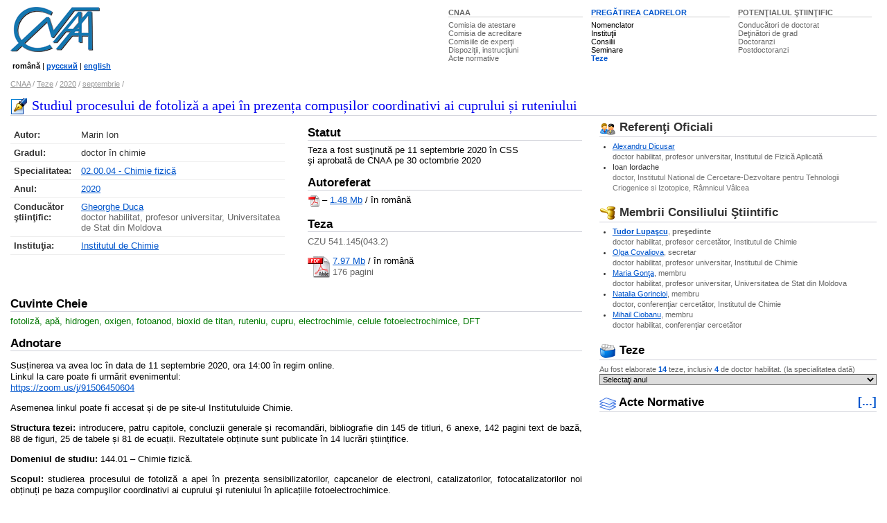

--- FILE ---
content_type: text/html; charset=UTF-8
request_url: http://www.cnaa.md/thesis/56235/
body_size: 17906
content:
<!DOCTYPE HTML PUBLIC "-//W3C//DTD HTML 4.01 Transitional//EN"> 
<html lang="ro">
<head>
<meta http-equiv="Content-Type" content="text/html; charset=utf-8">
<meta http-equiv="Content-Language" content="ro"> 
<meta name="Title" content="Studiul procesului de fotoliză a apei în prezența compușilor coordinativi ai cuprului și ruteniului">
<meta name="keywords" content="fotoliză, apă, hidrogen, oxigen, fotoanod, bioxid de titan, ruteniu, cupru,
electrochimie, celule fotoelectrochimice, DFT"><script src="/i/jquery-1.2.5.min.js" type="text/javascript"></script>
<script src="/i/utils.js" type="text/javascript"></script>

<title>Studiul procesului de fotoliză a apei în prezența compușilor coordinativi ai cuprului și ruteniului / septembrie / 2020 / Teze / CNAA</title>

<link rel="stylesheet" href="/ie.css" type="text/css">
<style type="text/css"><!--
body            {font:small arial,sans-serif,verdana,tahoma; color:#000; background-color:#fff}
.rsel {width: 100%}
--></style>
</head>
<body>

<!--noindex-->
<div id="out">
<div style="padding-top: 10px"><table width="50%" align=right class=topmenu>
<tr valign=top><td nowrap width="33%"><div><a href="/">CNAA</a></div><span><a class="tm" href="/attestation-commission/">Comisia&nbsp;de&nbsp;atestare</a></span><br><span><a class="tm" href="/accreditation-commission/">Comisia&nbsp;de&nbsp;acreditare</a></span><br><span><a class="tm" href="/expert-commissions/">Comisiile&nbsp;de&nbsp;experţi</a></span><br><span><a class="tm" href="/dispositions/">Dispoziţii,&nbsp;instrucţiuni</a></span><br><span><a class="tm" href="/normative-acts/">Acte&nbsp;normative</a></span></td>
<td nowrap width="34%"><div class="ac" ><a href="/scientific-training/">PREGĂTIREA&nbsp;CADRELOR </a></div>
<span><a class="tm_ac" href="/nomenclature/">Nomenclator</a></span><br><span><a class="tm_ac" href="/institutions/">Instituţii</a></span><br><span><a class="tm_ac" href="/css/">Consilii</a></span><br><span><a class="tm_ac" href="/seminars/">Seminare</a></span><br><span><a id="tm_ac" href="/theses/">Teze</a></span></td>
<td nowrap width="33%"><div><a href="#/scientific-potential/">POTENŢIALUL&nbsp;ŞTIINŢIFIC</a></div>
<span><a class="tm" href="/scientific-advisers/">Conducători&nbsp;de&nbsp;doctorat</a></span><br><span><a class="tm" href="/scientists/">Deţinători&nbsp;de&nbsp;grad</a></span><br><span><a class="tm" href="/doctoral-students/">Doctoranzi</a></span><br><span><a class="tm" href="/postdoctoral-students/">Postdoctoranzi</a></span></td>
</tr>
</table><a href="/"><img src="/i/logo.gif" width=129 height=65 alt="CNAA logo"></a><p>                  
<small>&nbsp;<b>română</b>&nbsp;|&nbsp;<a href="/ru/"><b>русский</b></a>&nbsp;|&nbsp;<a href="/en/"><b>english</b></a></small>

<br>

<!--
<div style="float: right">
<form action="/search.ns">
<input type="hidden" name="ps" value="10">
<input type=hidden name=g value="ro">
<input type=hidden name=t value=2>
<input type="text" name="q" size="20" value="căutare" maxlength="80" style="border: solid 1px; border-color: #777; color: #666; width: 250px;" onFocus="if (this.value == 'căutare') this.value=''; this.style.color = '#000'; this.style.backgroundColor = '#EEE';" onBlur="this.style.backgroundColor = '#FFF';">
<input type=submit value="&nbsp; &nbsp; &nbsp;" class="bt">
</form>
</div>
-->

<div id="crumb"><a href="/" >CNAA</a> / <a href="/theses/" title="">Teze</a> / <a href="/theses/2020/" title="">2020</a> / <a href="/theses/2020/09/" title="">septembrie</a> / </div>
<br>
<!--/noindex-->
</div>


                              <h2><img src="/i/z/thesis_.gif" width=24 height=24 alt=""><span>Studiul procesului de fotoliză a apei în prezența compușilor coordinativi ai cuprului și ruteniului</span></h2>
<div class="br"></div>
<!--noindex-->
<div id=left>
<br>
<table width="100%" cellspacing=0 cellpadding=0>
<tr>
<td width="48%" valign=top>
<table width="100%" cellspacing=0 class="info">
<tr valign=top><td width="10%"><b>Autor:</b></td><td>
<!--/noindex-->Marin Ion</td></tr><!--noindex-->
<tr valign=top><td><b>Gradul:</b></td><td>doctor în chimie</td></tr><tr valign=top><td><b>Specialitatea:&nbsp;</b></td><td><a href="/nomenclature/chemistry/020004/">02.00.04 - Chimie fizică</a></td></tr>
<tr valign=top><td><b>Anul:</b></td><td><a href="/theses/2020/">2020</a></td></tr>
<!--/noindex-->
<!--noindex-->
<tr valign=top>
<td><b>Conducător ştiinţific:</b></td>
<td>
<!--/noindex--><a href="/person/1633/">Gheorghe Duca</a><br><span class="brief">doctor habilitat, profesor universitar, Universitatea de Stat din Moldova</span></td></tr>
<!--noindex-->
<tr valign=top><td><b>Instituţia:</b></td><td>
<!--/noindex--><a href="/institutions/ich/">Institutul de Chimie </a></td></tr>

<!--noindex-->
</table>

</td>
<td width="4%">
</td>
<td width="48%" valign=top>

<h3>Statut</h3>
Teza a fost susţinută pe 11 septembrie 2020 în CSS<br>şi aprobată de CNAA pe 30 octombrie 2020<br><br>
<h3>Autoreferat</h3>
<!--/noindex-->
<a href="http://www.cnaa.md/files/theses/2020/56235/ion_marin_abstract.pdf"><img src="http://www.cnaa.md/i/pdf.gif" width=17 height=18 alt="Adobe PDF document" style="vertical-align:middle"></a> &ndash; <a href="http://www.cnaa.md/files/theses/2020/56235/ion_marin_abstract.pdf">1.48 Mb</a> / în română<br><!--noindex-->
<br>
<h3>Teza</h3>
<!--/noindex-->

<span class=brief>CZU 541.145(043.2)</span>

<p>
<a href="http://www.cnaa.md/files/theses/2020/56235/ion_marin_thesis.pdf"><img src="http://www.cnaa.md/i/ico_pdf.gif" style="margin-right: 4px;" width="32" height="32" alt="Adobe PDF document" align="left"></a>  

<a href="http://www.cnaa.md/files/theses/2020/56235/ion_marin_thesis.pdf">7.97 Mb</a> /
<!--noindex-->în română<br>
<span class=brief>176&nbsp;pagini</span><!--/noindex--></td>
</tr>
</table>
<!--noindex-->
<br>
<h3>Cuvinte Cheie</h3>
<!--/noindex-->
<span style="color: #070">fotoliză, apă, hidrogen, oxigen, fotoanod, bioxid de titan, ruteniu, cupru,
electrochimie, celule fotoelectrochimice, DFT</span><br>
<br>
<!--noindex-->
<h3>Adnotare</h3>
<p>
<!--/noindex-->Susținerea va avea loc în data de 11 septembrie 2020, ora 14:00 în regim online.<br />
 Linkul la care poate fi urmărit evenimentul: <br />
 
<a href="https://zoom.us/j/91506450604">https://zoom.us/j/91506450604</a>
<p> Asemenea linkul poate fi accesat și de pe site-ul Institutuluide Chimie.
<p>

<b>Structura tezei:</b> introducere, patru capitole, concluzii generale și recomandări, bibliografie
din 145 de titluri, 6 anexe, 142 pagini text de bază, 88 de figuri, 25 de tabele și 81 de ecuații.
Rezultatele obținute sunt publicate în 14 lucrări științifice.  
<p>
<b>Domeniul de studiu:</b> 144.01 – Chimie fizică. 
<p>
<b>Scopul:</b> studierea procesului de fotoliză a apei în prezența sensibilizatorilor, capcanelor de
electroni, catalizatorilor, fotocatalizatorilor noi obținuți pe baza compuşilor coordinativi ai
cuprului şi ruteniului în aplicațiile fotoelectrochimice.     
<p>
<b>Obiective specifice:</b> elucidarea proprietăților fotofizice, electrochimice și al potențialului
aplicativ ale sistemelor moleculare noi sintetizate bazate pe liganizi piridinici bidentați și
tridentați complexați cu ruteniu și cupru, și conceptualizarea mecanismului reacțiilor de fotoliză
a apei pe suprafețe semiconductoare fotoactive de oxide de titan (IV) sensibilizate cu aditivii noi.  
<p>
<b>Noutatea și originalitatea științifică:</b> examinarea fundamentală a procesului de fotoliză a
apei în prezența aditivilor noi sintetizați prin metode fizico-chimice teoretice și experimentale
moderne. Elaborarea sistemului fotovoltaic și fotocatalitic, a contribuit la obținerea și
caracterizarea mai multor clase de sisteme moleculare: 2 tipuri de capcane de electroni în baza
liganzilor chinolinpiridinici complexați cu Ru(II) și Ru(III); 3 coloranți halconici noi; 1 compus
complex de oxidare a apei; 1 compus complex de reducere a apei și alți 13 derivați și
intermediari noi cu grupe funcționale donoare și acceptoare. 
<p>
<b>Rezultatele științifice obținute:</b> sistemele moleculare originale fotoactive cu rol de
sensibilizatori și fotocatalizatori pe baza cuprului și ruteniului obținute și proprietățile fotoactive
demonstrate au contribuit la elaborarea conceptului mecanismului de fotoliză a apei în celulele
fotoelectrochimice bisecționale pentru aplicațiile de obținere a hidrogenului din apă.
<p>
<b>Semnificația teoretică:</b> rezultatele obținute oferă o cunoaștere mai aprofundată a metodelor
de sinteză, de purificare și de caracterizare a aditivilor prin metode fizico-chimice moderne
(spectroscopiile IR, de masă, absorbția UV-Vis, RMN, difracția razelor X, voltametria ciclică și
modelarea moleculară DFT) fapt care permite elaborarea și sinteza unor componente mai
eficiente pentru procesul de fotoliză a apei. 
<p>
<b>Valoarea aplicativă a lucrării:</b> suprafețele de semiconductor sensibilizați cu compuși
coordinativi cu liganzi piridinici bidentați și tridentați demonstrează o fotoactivitate
semnificativă, oferind rezultate valoroase (η = 7,2%, ∆Emax = 1,14 V) în conversia energiei solare
în curent fotovoltaic și energie chimică.
<p>

<b>Implementarea rezultatelor științifice:</b> rezultatele obținute sugerează utilizarea
cromoforilor și fotocatalizatorilor noi obținuți în celulele fotoelectrochimice de fotoliză a apei.



<br>
<!--noindex-->
<h3>Cuprins</h3>
<br>
<!--/noindex-->
<div class=summary>
<b>1. Procesul de fotoliză a apei în contextul cercetărilor actuale</b> 
<ul>
<li>1.1. Hidrogenul, scurt istoric</li>
<li>1.2. Concepte teoretice în fotochimie. Procesul de absorbţie a luminii și fotosinteza</li>
<li>1.3. Celulele solare pentru conversia luminii solare în energie electrică sau chimică</li>
<li>1.3.1. Celulele fotoelectrochimice pentru fotoliza apei</li>
<li>1.3.2. Fotoanodul pe baza bioxidului de titan</li>
<li>1.3.3. Catodul pe baza metalelor nobile</li>
<li>1.4. Coloranţii piridinici cu liganzi bidentaţi și tridentaţi</li>
<li>1.5. Coloranţii naturali</li>
<li>1.6. Concluzii la capitolul 1</li>
</ul> <br />
<b>2. Coloranți cu liganzi terpiridinici</b>
<ul>
<li>2.1. Liganzi bichinolinpiridinici</li>
<li>2.1.1. Ligandul 2,6-bis(4-metilchinolin-2-il)piridina (dqpCH3)</li>
<li>2.1.2. Ligandul acidul 2,6-bis(4-carboxichinolin-2-il)piridinic</li>
<li>2.1.3. Liganzii esterici 2,6-bis(4-carboxichinolin-2-il)piridinat</li>
<li>2.2. Compuși coordinativi ai ruteniului (II) cu liganzi tridentați</li>
<li>2.2.1. Compuși coordinativi homoleptici ai Ru(II)</li>
<li>2.2.2. Compuși coordinativi heteroleptici ai Ru(II)</li>
<li>2.3. Concluzii la capitolul 2</li>
</ul> <br />
<b>3. Coloranți cu liganzi bipiridinici, organici. Fotoelectrozii</b>
<ul>
<li>3.1. Compuși coordinativi ai ruteniului (II) și cuprului (II) cu liganzi bidentaţi în calitate de</li>
<li>sensibilizatori și complecși de oxido-reducere a apei</li>
<li>3.1.1. Compuși coordinativi ai Ru(II) în calitate de complecși de oxidare a apei</li>
<li>3.1.2. Compuși coordinativi ai Ru(II) în calitate de sensibilizatori etalon</li>
<li>3.1.3. Complexul coordinativ al Cu(II) în calitate de complex de reducere a apei</li>
<li>3.2. Coloranți organici în calitate de sensibilizatori</li>
<li>3.3. Obținerea și caracterizarea fotoelectrozilor</li>
<li>3.3.1. Bioxidul de titan</li>
<li>3.3.2. Sorbția coloranților pe suprafețele de TiO2</li>
<li>3.3.3. Platinarea și nichelarea electrodului</li>
<li>3.4. Concluzii la capitolul 3</li>
</ul>  <br />
<b>4. Mecanismele de fotoliza a apei</b>
<ul>
<li>4.1. Fotoliza apei în celulele fotoelectrochimice</li>
<li>4.2. Formarea moleculei de hidrogen</li>
<li>4.2.1. Barierele de formare a moleculei de hidrogen</li>
<li>4.3. Formarea moleculei de oxigen</li>
<li>4.3.1. Barierele formării moleculei de oxigen</li>
<li>4.4. Corelarea energiilor orbitalilor moleculari cu potențialele redox</li>
</ul>  <br />
<b>Concluzii generale şi recomandări</b> <br />
<b>Bibliografie</b><br />
<b>Anexe</b><br />
<b>Declarația privind asumarea răspunderii</b><br />
<b>CV-ul autorului</b></div><br><br></div>


<div id=right><!--noindex-->
<h3><img width=24 height=24 src='/i/z/users_.gif' alt=""> Referenţi Oficiali</h3>
<!--/noindex-->
<ul><li><a href="/person/1639/">Alexandru Dicusar</a><span class="brief"><br>doctor habilitat, profesor universitar, Institutul de Fizică Aplicată </span>
 </li><li>Ioan Iordache<br><span class=spec>doctor, Institutul National de Cercetare-Dezvoltare pentru Tehnologii Criogenice si Izotopice, Râmnicul Vâlcea</span></li></ul>
<br><!--noindex-->
<h3><img width=24 height=24 src='/i/z/css_.gif' alt=""> Membrii Consiliului Ştiintific</h3>
<!--/noindex-->
<ul><li><a href="/person/1648/" style="font-weight: bold">Tudor Lupaşcu</a><span class="brief">, <b>preşedinte</b><br>doctor habilitat, profesor cercetător, Institutul de Chimie </span>
 </li><li><a href="/person/56241/">Olga Covaliova</a><span class="brief">, secretar<br>doctor habilitat, profesor universitar, Institutul de Chimie </span>
 </li><li><a href="/person/1654/">Maria Gonţa</a><span class="brief">, membru<br>doctor habilitat, profesor universitar, Universitatea de Stat din Moldova</span>
 </li><li><a href="/person/16258/">Natalia Gorincioi</a><span class="brief">, membru<br>doctor, conferenţiar cercetător, Institutul de Chimie </span>
 </li><li><a href="/person/7688/">Mihail Ciobanu</a><span class="brief">, membru<br>doctor habilitat, conferenţiar cercetător</span>
 </li></ul>


<!--noindex-->
<br>
<h3><a title="Toate tezele elaborate la specialitatea dată" class=nl href="/theses/filter/?spec=324"><img alt="" width=24 height=24 src="/i/z/index_.gif">&nbsp;Teze</a></h3>
<!-- <div class="brief">Alte teze elaborate la specialitatea dată</div> -->
<div class="brief">Au fost elaborate <a style="text-decoration: none" href="/theses/filter/?spec=324"><b>14</b></a> teze, inclusiv <a style="text-decoration: none" href="/theses/filter/?spec=324&amp;g=DH"><b>4</b></a> de doctor habilitat. (la specialitatea dată)</div>
<select class=rsel onChange="if (selectedIndex > 0) location.href='/theses/filter/?spec=324&amp;yr=' + this.options[selectedIndex].value">
<option>Selectaţi anul<option value="2021">2021 [1]<option value="2020">2020 [2]<option value="2018">2018 [1]<option value="2017">2017 [1]<option value="2016">2016 [2]<option value="2009">2009 [1]<option value="2008">2008 [1]<option value="2007">2007 [1]<option value="2006">2006 [3]<option value="2005">2005 [1]</select>
<br>
<br><script type="text/javascript">
$(function(){
    $('#rdoc').bind('click', toggleDiv);
    $('#rform').bind('click', toggleDiv);
    
    // $('#rdoc').hide();
    // $('#rdoc').hide();    
});

function toggleDiv(event) {
    var t = event.target;
    var divName = '#' + t.id + 'Div';
    
    if ($(divName).is(':visible')) {
        $(divName).slideUp("slow");
        // t.src = '/i/plus.gif';        
    } else {
        $(divName).slideDown("slow");
        // t.src = '/i/minus.gif';                    
    }
}
</script><h3><span id="rdoc" style="cursor: pointer; float: right; color: #05c">[...]</span><a class=nl href="/normative-acts/"><img src="/i/z/docs_.gif" width=24 height=24 alt="Acte Normative">&nbsp;Acte Normative</a></h3>
<div id="rdocDiv" style="display: none">
<ul><li><p><a href="/normative-acts/normative-acts-cnaa/normative-acts-cnaa-attestation/"> ACTE NORMATIVE APROBATE DE CNAA. ATESTARE</a></p></li> <!-- <span class=brief>/ ACTE NORMATIVE APROBATE DE CNAA</span> --></ul>
</div>
<!--/noindex-->
<br></div>
<!-- Last modified: 2020-11-19 13:49:20 -->

<!--noindex-->

<div id="clear">&nbsp;</div>
</div>

<div id="footer"><!-- Start Quantcast tag -->
<script type="text/javascript">
_qoptions={
qacct:"p-848Mgu_pOgXvY"
};
</script>
<script type="text/javascript" src="http://edge.quantserve.com/quant.js"></script>
<noscript>
<img src="http://pixel.quantserve.com/pixel/p-848Mgu_pOgXvY.gif" style="display: none;" border="0" height="1" width="1" alt="Quantcast"/>
</noscript>
<!-- End Quantcast tag --><div align="right"><a style="text-decoration:none; color:#cfd0d8" href="#top" onClick="scrollTo(0,0); return false;">la începutul paginii</a></div>

<div class="copy"><div style="float: right; text-align: right">
<a href="/contacts/" title="Telefoane de contact, zile şi ore de audienţă">Contacte</a> ∙<br>
<a href="/stats/" title="Statistica sitului">Statistica</a> ∙<br>
<a onclick="alert('email: oburlaca [at] neonet [dot] md'); return false;" href="http://www.burlaca.com/">Webmaster</a> ∙ 
</div>
Copyright &copy; 2001&ndash;2010 <a href="http://www.cnaa.md/">Consiliul Naţional pentru Acreditare şi Atestare</a><br>
Tel/Fax: (373 22) 29-62-71, E-mail: 
<script language="JavaScript" type="text/javascript"> 
var t = '<a href="mailto:' + 'info' + '@' + 'cnaa.md' + '">' + 'info' + '@' + 'cnaa.md' + "<\/a>"; 
document.write(t);
</script>
<br>
Adresa: MD-2004, Chişinău, bd. Ştefan cel Mare, 180
</div>

<div class="copy2"><div style="float: right">
<a rel="nofollow" href="http://www.asm.md/"><img src="/i/logo_asm.jpg" width=45 height=60 alt="Academia de Ştiinţe a Republicii Moldova"></a>

</div>∙ <a href="/links/">Site-uri utile</a><br>
∙ Site elaborat de <a target=_blank href="http://www.neonet.md/">NeoNet</a><br>
∙ Powered by <a target=_blank href="/thesis/4735/">NeoSite</a>
</div>
</div>


<!--/noindex-->


<script type="text/javascript">
var gaJsHost = (("https:" == document.location.protocol) ? "https://ssl." : "http://www.");
document.write(unescape("%3Cscript src='" + gaJsHost + "google-analytics.com/ga.js' type='text/javascript'%3E%3C/script%3E"));
</script>
<script type="text/javascript">
var pageTracker = _gat._getTracker("UA-261588-1");
pageTracker._trackPageview();
</script>
</body>
</html>







   


--- FILE ---
content_type: text/css
request_url: http://www.cnaa.md/ie.css
body_size: 7920
content:
html,body		{height:100%; width:100%}
#out			{height:100%; margin-bottom:-100px; min-height:100%; padding:0 15px}
html>body #out	{height:auto}
#out,#footer	{min-width:740px; width:expression((documentElement.clientWidth||document.body.clientWidth)<740?'740px':'auto')}

div.summary ul {list-style:none}

select {border:1px solid #666}
textarea  {border: 1px solid #666}

table.topmenu td	{font: 8pt tahoma,verdana,arial; padding:5px; padding-top:0px}
table.topmenu td div    {border-bottom:1px solid #ccc; margin-bottom:5px}
table.topmenu td div a  {font-weight:bold; text-decoration:none; color:#666}
table.topmenu td div a:visited {color:#666}
table.topmenu td div a:hover {color:#05c}
table.topmenu td div.ac a  {color:#05c}
table.topmenu td div.ac a:visited  {color:#05c}
a.tm         {text-decoration:none; color:#666 !important}
a.tm:visited {color:#666}
a.tm:hover   {color:#05c !important}

a#tm_ac         {text-decoration:none; color:#05c; font-weight:bold}
a.tm_ac         {text-decoration:none; color:#000 !important}
a.tm_ac:visited {color:#000}
a.tm_ac:hover   {color:#05c !important}


#clear			{height:100px; clear:both}
.clear      {height:100px; clear:both}   

.lsel {width: 100%}

.ls	{line-height: 150%; color:#aaa; padding-right:10px; background-color:#fff; border-bottom: 1px solid #fff; }

a.topcat {text-decoration:none; color: #666}
a.topcat_on {color:#666; border-bottom: 1px solid #004888}

a.topcat_a_on {text-decoration:none; font-weight:bold; color: #0055CC}




table.info td		{font:11px arial,helvetica,tahoma,verdana; color:#333; border-bottom:1px solid #eee; padding:5px}
table.info tr {vertical-align: top}
table.info td.none	{border:none}
.spec {	COLOR: #777 }
.nw {line-height:1.3em; border-bottom: 1px dotted #444444; cursor: pointer;}
ol.results {margin:0 0 10px 15px; padding: 0 0 0 20px; color: #555}
ol.results li {padding-left: -5px; margin-bottom: 1em; }
input.emptySearch {color: #C0C0C0;}
.anexa          {font:bold 130% arial,tahoma,verdana; margin-bottom:6px; color: #999; border-bottom:1px solid #999}

.thk { border-bottom: dashed 1px; cursor: pointer; color: #00F; }

#right li p { margin:0.5em 0}
#right ul {MARGIN-LEFT: 1.5em; MARGIN-BOTTOM: 0.3em; MARGIN-TOP: 0.5em;}
.left2 ul {MARGIN-LEFT: 1.5em; MARGIN-BOTTOM: 0.3em; MARGIN-TOP: 0.5em;}


*               {margin:0px; padding:0px; border:none}
#left           {float:left; width:66%; margin-bottom:1em; text-align:justify; font-size:100%}
        #left td        {font:80% tahoma,arial,verdana}
        #left dt        {text-align:left}
        #left dd        {line-height:130%}
        #left .left1    {width:48%; float:left; text-align:left}
        #left .left2    {width:48%; float:left; margin-left:3%; text-align:left}
#right          {float:none; width:auto; margin-bottom:1em; margin-left:68%; margin-top:6px; font:85% tahoma,arial,verdana; line-height:130%; color:#333; min-width:230px}
        #right td       {font:70% tahoma,arial,verdana; line-height:130%; color:#333}
        #right p        {margin:0.7em 0px}
        #right h3       {font:bold 150% arial,tahoma,verdana,tahoma,arial; margin-bottom:6px}
        #right ul,ol    {margin-left:1.7em; line-height:140%}

#author         {float:left; width:auto; font:100% tahoma,verdana,arial; color:#999; margin-left:1px}
#crumb          {font:8pt tahoma,verdana,arial; color:#999; text-align:left}
        #crumb a        {color:#999}
        #crumb a:hover  {color:#004888}
        
#print          {font:8pt tahoma,verdana,arial; color:#ccc; text-align:right}
        #print a        {color:#999; text-decoration:none}
#opn            {font:8pt tahoma,verdana,arial; color:#ccc}
        #opn a          {color:#999; text-decoration:none}
        #opn a:hover    {color:#004888; text-decoration:underline}
#ad             {float:left; margin-right:0.7em; margin-bottom:1em}
        #ad img         {border:1px solid #8c9aa8; margin-top:3px}


a:link          {color:#0055CC}
a:visited       {color:#990099}
a:hover         {color:#FF0000}
p               {line-height:130%; margin:1em 0px}
h3              {border-bottom:1px solid #cfd0d8; text-align:left}
h3.nb           {border: 0px}
h2              {color: #0000EE; font-weight:normal;} /* #FE7114 */  

	h2 img					{vertical-align: middle; float: left; margin: 0 7px 0 0}
	h2 p					{margin:0; margin-left: 29px; line-height:1.1em}
	h2 span				{margin:0; margin-left: 0px; line-height:1.1em}
	

h3 img    {vertical-align: middle;}
.br				{clear:both; border-top:1px solid #cfd0d8}

/* h2 img {vertical-align: middle; padding: 5px} */



h1              {font-size:170%; background:url(/i/logo.gif) no-repeat; width:102px; height:50px; text-indent:-100em}
h2              {font:150% tahoma,'Times New Roman',arial,tahoma,verdana; margin-bottom:2px}
h3              {font:bold 130% arial,tahoma,verdana; margin-bottom:6px}
h4              {font:bold 110% arial,tahoma,verdana; border-bottom:1px solid #eee}

hr              {background-color:#ddd; color:#ddd; height:1px; margin:7px 0px}
select          {font:100% tahoma,verdana,arial}
dt              {color:#999}
        dt a            {font-weight:bold}
dd              {margin-left:1em}
ul,ol           {margin-left:3em; line-height:140%}

table.opn       {}
        table.opn td    {padding:3px 5px; border:1px solid #eaeaea}
        table.opn td.opn0  {border:1px solid #8c9aa8}
        table.opn td.opn1  {border:1px solid #ccc}
        table.opn td.ttl   {background-color:#f8f8f8; color:#666}
        table.opn td.ttlH   {border-color: #999; background-color:#f8f8f8; color:#666}        
        table.opn td.ttlon   {background-color:#f8f8f8; color:#000}
        table.opn td.dhtd   {border-color: #999; color:#000; background-color:#f8f8f8;}        
        table.opn td.work  {color:#999}
table.v          {}
table.v td       {font:100% verdana,arial,tahoma}

#tosm1          {font:100% tahoma,verdana,arial; color:#666; text-align:left}

#tooltip                {-moz-opacity:0.85; border:#666 1px solid; padding:3px 5px; visibility:hidden; color:#333; background:#fff; position:absolute}

#footer			{height:100px; padding:0 15px; color:#777; font:85% tahoma,verdana,arial; line-height:130%}
        #footer .copy   {float:left; width:66%; border-top:2px solid #AAA; padding-top:7px}
        #footer .copy2  {float:none; width:auto; margin-left:68%; border-top:2px solid #AAA; padding-top:7px}

small           {font:85% tahoma,arial,verdana; line-height:130%}

.bt, input		{border:1px solid #777}
.bt				    {border:none !important; width:auto !important; background:url(/i/z/submit.gif) no-repeat; cursor:pointer} 

table.archive td {padding:0 2px}
table.archive td p {margin:3px 0 !important} 

#brief          {color:#666}
.brief          {color:#666}
.source         {color:#666; text-align: right}

#nl             {text-decoration:none; color:#000}
.nl             {color:#000}
a.nl            {text-decoration:none; color:#000}
a.nl:visited    {text-decoration:none; color:#000}
a.nl:hover      {text-decoration:none; color:#004888}


.nlg             {color:#666}

a.ng            {text-decoration:none; color:#666}
a.ng:visited    {text-decoration:none; color:#666}
a.ng:hover      {text-decoration: underline; color:#004888}

a.n            {text-decoration:none; color:#000}
a.n:visited   {text-decoration:none; color:#000}
a.n:hover     {text-decoration: underline; color:#004888}



#link           {color:#999; text-align:right}
.link           {color:#999; text-align:right}

.btOn,.btOff        {font:bold 100% tahoma,arial,verdana; padding:0px 5px; cursor:pointer}
.btOn               {background-color:#f8f8f8; color:#004888; border:1px solid #004888}
.btOff              {background-color:#f0f0f0; color:#999; border:1px solid #ccc}

table.person {width: 100%}
table.person tr {vertical-align: top}

div.help {
float:right;
font-size:110%;
font-weight:bold;
}

div.help span {
color:  #999;
cursor: pointer; 
}